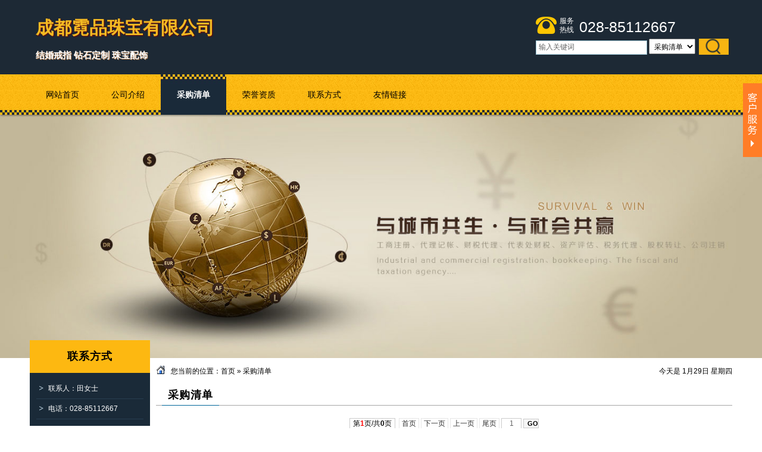

--- FILE ---
content_type: text/html;charset=UTF-8
request_url: http://breeze.qiyehai.com/buy/
body_size: 3085
content:
<!DOCTYPE html PUBLIC "-//W3C//DTD XHTML 1.0 Transitional//EN" "http://www.w3.org/TR/xhtml1/DTD/xhtml1-transitional.dtd">
<html xmlns="http://www.w3.org/1999/xhtml">
<head>
<meta http-equiv="Content-Type" content="text/html;charset=UTF-8"/>
<title>采购清单 - 成都霓品珠宝有限公司</title>
<meta name="keywords" content="成都霓品珠宝有限公司,结婚戒指 钻石定制 珠宝配饰"/><meta name="description" content="成都霓品珠宝有限公司，源于香港的全球珠宝玉石交易所旗下，并于2016年3月创建了DD轻奢珠宝品牌，简称DD珠宝，主营钻石、红蓝宝石等贵重宝石、钻戒、珠宝配饰定制。本公司所有珠宝原石均由国际一线品牌买手团队进行专业选购，确保珠宝的高级品质，再经由法国设计师精心制图设计，最终交付具备20年以上经验的工匠进行打磨出品。 发展历程 2015年3月 公司成为首批荣获De Beers一级看货商直采资格商；2015年3月 公司在四川成都设点体验中心；2015年8月 公司在云南昆明设点体验中心；2016年3月 公司在北京"/><meta name="generator" content="template - www.dtmuban.com"/>
<meta name="template" content="homepage-xhh5-01"/>
<meta http-equiv="mobile-agent" content="format=html5;url=https://breeze.qiyehai.com/buy/">
<link rel="stylesheet" type="text/css" href="https://www.qiyehai.com/company/skin/common.css"/>
<link rel="stylesheet" type="text/css" href="https://www.qiyehai.com/company/skin/xhh5-01/style.css"/>
<script type="text/javascript">window.onerror= function(){return true;}</script><script type="text/javascript" src="https://www.qiyehai.com/lang/zh-cn/lang.js"></script>
<script type="text/javascript" src="https://www.qiyehai.com/file/script/config.js"></script>
<script type="text/javascript" src="https://www.qiyehai.com/file/script/jquery.js"></script>
<script type="text/javascript" src="https://www.qiyehai.com/file/script/common.js"></script>
<script type="text/javascript" src="https://www.qiyehai.com/file/script/page.js"></script>
<script type="text/javascript" src="https://www.qiyehai.com/file/script/homepage.js"></script>
<script src="https://www.qiyehai.com/company/skin/xhh5-01/script.js" type="text/javascript"></script>
<script type="text/javascript">
GoMobile('https://breeze.qiyehai.com/buy/');
</script>
</head>
<body>
<div id="destoon_qrcode" style="display:none;"></div><div class="page_style">
 <div class="top_box">
    <div class="top_box_inner">
      <div class="logo"> 
      <h1>成都霓品珠宝有限公司</h1>
<h4>结婚戒指 钻石定制 珠宝配饰</h4>
</div>
      <div class="topcontent">
        <div class="topcom">
          <div class="rexian"> <span class="s1">服务热线</span> <span class="s2">028-85112667</span> </div>
          <div class="sousuo">
          <form action="https://www.qiyehai.com/company/home.php" onsubmit="return check_kw();">
<input type="hidden" name="action" value="search"/>
<input type="hidden" name="homepage" value="breeze"/>
<input type="text" name="kw" value="输入关键词" size="25" id="kw" class="inp" onfocus="if(this.value=='输入关键词')this.value='';" style="padding: 4px;"/>
<select name="file" style="padding: 4px;">
<option value="buy" selected>采购清单</option></select>&nbsp;
<input type="submit" value="&nbsp;" class="btnok"/>
</form>
          </div>
        </div>
      </div>
      <div class="clear"></div>
      </div> 
      </div>   
<div class="m2">
<div class="menu" id="menu">
<ul>
<li class="menu_li"><a href="http://breeze.qiyehai.com/"><span>网站首页</span></a></li>
<li class="menu_li"><a href="http://breeze.qiyehai.com/introduce/"><span>公司介绍</span></a></li>
<li class="menu_on"><a href="http://breeze.qiyehai.com/buy/"><span>采购清单</span></a></li>
<li class="menu_li"><a href="http://breeze.qiyehai.com/honor/"><span>荣誉资质</span></a></li>
<li class="menu_li"><a href="http://breeze.qiyehai.com/contact/"><span>联系方式</span></a></li>
<li class="menu_li"><a href="http://breeze.qiyehai.com/link/"><span>友情链接</span></a></li>
</ul>
</div>
</div>
<div class="m2">
<div class="banner">
<img src="https://www.qiyehai.com/company/skin/xhh5-01/banner.jpg" width="100%"/>
</div>
</div>
<div class="m">
<table cellpadding="0" cellspacing="0" width="100%">
<tr>
<td width="202" valign="top" id="side"><div class="side_head"><div><strong>联系方式</strong></div></div>
<div class="side_body">
<ul>
<li>联系人：田女士</li>
<li title="028-85112667">电话：028-85112667</li>
</ul>
</div>
<div class="side_head"><div><strong>荣誉资质</strong></div></div>
<div class="side_body">
<ul>
<li>暂未上传</li>
</ul>
</div>
</td>
<td width="10" id="split"></td>
<td valign="top" id="main">
<div class="pos" id="pos">
<span class="f_r">
<script type="text/javascript">show_date();</script>
</span>
<span id="position"></span>
</div><div class="dsn" id="pos_show">您当前的位置：<a href="http://breeze.qiyehai.com/">首页</a> &raquo; <a href="http://breeze.qiyehai.com/buy/">采购清单</a></div>
<div class="main_head"><div><strong>采购清单</strong></div></div>
<div class="main_body">
<table cellpadding="8" cellspacing="1" width="100%" align="center">
</table>
<div class="pages"><label title="共0条">第<em>1</em>页/共<span>0</span>页</label>&nbsp;&nbsp;<a href="http://breeze.qiyehai.com/buy/page-1.shtml">&nbsp;首页&nbsp;</a> <a href="http://breeze.qiyehai.com/buy/page-1.shtml">&nbsp;下一页&nbsp;</a><input type="hidden" id="destoon_next" value="http://breeze.qiyehai.com/buy/page-1.shtml"/> <input type="hidden" id="destoon_previous" value="http://breeze.qiyehai.com/buy/page-0.shtml"/><a href="http://breeze.qiyehai.com/buy/page-0.shtml">&nbsp;上一页&nbsp;</a> <a href="http://breeze.qiyehai.com/buy/page-0.shtml">&nbsp;尾页&nbsp;</a> <cite></cite><input type="text" class="pages_inp" id="destoon_pageno" value="1" onkeydown="if(event.keyCode==13 && this.value) {window.location.href='http://breeze.qiyehai.com/buy/page-{destoon_page}.shtml'.replace(/\{destoon_page\}/, this.value);return false;}"> <input type="button" class="pages_btn" value="GO" onclick="if(Dd('destoon_pageno').value>0)window.location.href='http://breeze.qiyehai.com/buy/page-{destoon_page}.shtml'.replace(/\{destoon_page\}/, Dd('destoon_pageno').value);"/></div>
</div>
</td>
</tr>
</table>
</div>
</div>
<!--在线qq-->
<link href="https://www.qiyehai.com/company/image/qq/qyzx.css" rel="stylesheet" type="text/css">
<div class="floater-wrap fl-clr">
    <div class="service_div"></div>
    <div class="service_con">
        <div class="floater-hd"><span>客户服务</span><a class="close_btn"></a></div>
        <div class="floater-bd"> <div class="fl-img"><p><b>公司咨询电话</b></p><p> <span>028-85112667</span><br />（9:30-17:30）</p></div>               </div>
        <div class="kaopur"><p>扫一扫有惊喜</p>
<img src="https://www.qiyehai.com/api/qrcode.png.php?auth=http://m.qiyehai.com/index.php?moduleid=4%26username=breeze" width="104" height="104" alt="扫一扫进入公司官网移动站" />        </div>
    </div>
</div>
<script charset="utf-8" language="javascript" type="text/javascript" src="https://www.qiyehai.com/company/image/qq/js.js"></script>
<!--在线qq-->
 <div class="bottom_box">
    <div class="bottom_info">
      <div class="db_top1">
        <div class="db_t_c1">
          <div class="db_c1_tit"> 网站栏目导航 </div>
          <div class="db_c1_com"> <a href="http://breeze.qiyehai.com/">网站首页</a><a href="http://breeze.qiyehai.com/introduce/">关于我们</a><a href="http://breeze.qiyehai.com/sell/">供应产品</a><a href="http://breeze.qiyehai.com/news/">新闻资讯</a><a href="http://breeze.qiyehai.com/honor/">资质证书</a><a href="http://breeze.qiyehai.com/job/">人才招聘</a><a href="http://breeze.qiyehai.com/link/">友情链接</a><a href="http://breeze.qiyehai.com/contact/">联系我们</a> </div>
        </div>
        <div class="db_t_c2">
          <div class="db_c_t1"> <span class="s1">热线电话</span> <span class="s2">028-85112667</span> </div>
          <div class="db_c_t2"> 7x24小时全国客服热线，全年无休 </div>
        </div>
        <div class="db_t_c3"> <span><img src="https://www.qiyehai.com/api/qrcode.png.php?auth=http://breeze.qiyehai.com/" width="99" height="99" alt="二维码"></span><span class="s1">扫一扫关注我们</span> </div>
      </div>
      <div class="lx">
        <div> &copy;2026 成都霓品珠宝有限公司 版权所有&nbsp;&nbsp;
          技术支持：<a href="https://www.qiyehai.com/" target="_blank">企业海</a>&nbsp;&nbsp;
          访问量:10156&nbsp;&nbsp; <a href="http://breeze.qiyehai.com/">网站首页</a>&nbsp;&nbsp; <a href="https://www.qiyehai.com/member/">管理入口</a>&nbsp;&nbsp;
                     </div>
      </div>
    </div>
  </div>
</div>
<script type="text/javascript">Dd('position').innerHTML = Dd('pos_show').innerHTML;</script>
</body>
</html>

--- FILE ---
content_type: text/css
request_url: https://www.qiyehai.com/company/skin/common.css
body_size: 1820
content:
/*

	[Destoon B2B System] Copyright (c) 2008-2015 www.destoon.com

	This is NOT a freeware, use is subject to license.txt

*/

/* global */

* {word-break:break-all;font-family:Verdana,Arial;-webkit-text-size-adjust:none;}

input,select,textarea {font-size:12px;}

img {border:none;}

ul li {list-style-type:none;}

ol li {list-style-type:decimal;}

ul,form {margin:0px;padding:0px;}

/* links */

a:link,a:visited,a:active {color:#333333;}

a:hover {color:#FF6600;text-decoration:none;}

a.w:link,a.w:visited,a.w:active{text-decoration:none;color:#FFFFFF;}

a.w:hover{text-decoration:underline;}

a.t:link,a.t:visited,a.t:active{text-decoration:none;color:#225588;}

a.t:hover{text-decoration:underline;}

a.b:link,a.b:visited,a.b:active {color:#014CCC;text-decoration:none;}

a.b:hover {color:#FF6600;}

/* show */

.title {text-align:center;font-size:16px;font-weight:bold;color:#FF6600;line-height:40px;}

.info {margin:0 10px 0 10px;border-top:#C0C0C0 1px dotted;border-bottom:#C0C0C0 1px dotted;line-height:25px;text-align:center;}

.content {font-size:13px;line-height:180%;padding:10px;}

.content p {margin:0 0 15px 0;}

.property {border:#E6E6E6 1px solid;background:#F6F6F6;padding:10px;margin:0 10px 0 10px;}

.property li {float:left;width:30%;height:22px;line-height:22px;overflow:hidden;}

.foot {border:#DDDDDD 1px solid;text-align:center;padding:15px;line-height:28px;background:#FFFFFF;}

.pos {padding:5px 15px 5px 25px;background:url('../image/homepage.gif') no-repeat 5px 3px;}

.inp {border:#99C4D5 1px solid;padding:2px;color:#666666;width: 177px;}

.sbm {height:20px;border:#86A2C0 1px solid;color:#333333;background:url('../image/btn_bg.gif') repeat-x;}

/* sign */

.sign {z-index:1000;position:absolute;width:180px;height:50px;background:url('../image/vip_bg.gif') no-repeat;margin:-10px 0 0 780px;}

.sign div {padding:23px 0 0 73px;}

.sign strong {font-size:18px;color:red;}

.sign span {font-size:18px;color:red;font-weight:bold;padding:0 0 0 60px;}

/* thumb */

.thumb {padding:6px;}

.thumb img {border:#C0C0C0 1px solid;padding:3px;}

.thumb div {width:90%;height:26px;overflow:hidden;line-height:26px;font-size:13px;margin:6px 0 6px 0;}

.thumb p {font-size:10px;color:#888888;margin:2px;}

.thumb_on {background:#F1F1F1;border:#99C4D5 1px dotted;}

/* album */

#mid_pos {position:absolute;}

#mid_div {width:240px;height:180px;cursor:crosshair;padding:5px;border:#CCCCCC 1px solid;background:#ffffff;}

#zoomer {border:#D4D4D4 1px solid;width:120px;height:90px;background:#FFFFFF url('../image/zoom_bg.gif');position:absolute;opacity:0.5;filter:alpha(opacity=50);}

#big_div {width:320px;height:240px;border:#CCCCCC 1px solid;background:#FFFFFF;position:absolute;overflow:hidden;}

#big_pic {position:absolute;}

.ab_im {padding:2px;margin:10px 0 10px 13px;border:#C0C0C0 1px solid;}

.ab_on {padding:2px;margin:10px 0 10px 13px;border:#FF6600 1px solid;background:#FF6600;}

/* pages */

.pages {padding:10px 0 10px 0;text-align:center;font-size:12px;}

.pages a:link,.pages a:visited,.pages a:active  {background:#FFFFFF;border:#E6E6E6 1px solid;padding:1px;text-decoration:none;}

.pages a:hover  {background:#FFFFFF;border:#CCCCCC 1px solid;color:#FF6600;padding:1px;text-decoration:none;}

.pages strong {background:#2E6AB1;padding:1px;border:#CCCCCC 1px solid;color:#FFFFFF;}

.pages_inp {border:#CCCCCC 1px solid;padding:1px;width:30px;text-align:center;color:#666666;}

.pages_btn {width:26px;background:#F6F6F6;border:#CCCCCC 1px solid;font-weight:bold;font-size:11px;}

.pages label {background:#FFFFFF;border:#CCCCCC 1px solid;padding:1px 5px 1px 5px;}

.pages label em {color:red;font-weight:bold;font-style:normal;}

.pages label span {font-weight:bold;}

/* comment */

.stat {padding:15px 0 10px 0;}

.stat_p {height:10px;line-height:10px;background:#FFF7D2;font-size:1px;}

.stat_p div {height:10px;line-height:10px;background:#FFA40D;border-left:#FFA40D 2px solid;float:left;}

.comment {padding:15px 10px 15px 10px;border-top:#AACCEE 1px dotted;}

.comment_sp {background:#F9FCFE;}

.comment_content {color:#333333;font-size:14px;line-height:180%;clear:both;padding:5px;}

.comment_title {height:26px;line-height:26px;color:#1B4C7A;padding:0 5px 0 5px;}

.comment_reply {padding:5px 10px 5px 10px;margin:0 5px 0 5px;line-height:180%;border:#E6E6E6 1px solid;background:#FFFFE3;}

.comment_no,.order_no {text-align:center;padding:20px;font-size:13px;}



/* basic */

.f_l {float:left;}

.f_r {float:right;}

.t_r {text-align:right;}

.t_c {text-align:center;}

.f_b {font-weight:bold;}

.f_n {font-weight:normal;}

.f_white {color:white;}

.f_gray {color:#666666;}

.f_orange {color:#FF6600;}

.f_red {color:red;}

.f_green {color:green;}

.f_blue {color:blue;}

.f_dblue {color:#225588;}

.f_price {font-weight:bold;font-family:Arial;color:#FF6600;}

.px10 {font-size:10px;}

.px11 {font-size:11px;}

.px12 {font-size:12px;}

.px13 {font-size:13px;}

.px14 {font-size:14px;}

.lh18 {line-height:180%;}

.b10 {font-size:1px;height:10px;}

.pd10 {padding:10px;}

.c_b{clear:both;}

.dsn {display:none;}

.c_p {cursor:pointer;}

.highlight {color:red;}



--- FILE ---
content_type: text/css
request_url: https://www.qiyehai.com/company/skin/xhh5-01/style.css
body_size: 2587
content:
/*--------------------------------------------------

 *@名称:		相关的重要css

 *@作者:		小黑（xiaohei）

 *@QQ:		    290948585

 *@Date:        2016-08-10

 *@版本:		spxhh5-01

 *@网站:		www.dtmuban.com

 *特注：     此文件非经许可，请勿修改

--------------------------------------------------*/

/* global */

body{word-wrap:break-word;font:13px/1.8 "Microsoft YaHei",Tahoma,Verdana,Arial,\5b8b\4f53;color:#000000;font: 12px/1.8 "Microsoft YaHei",Tahoma,Verdana,Arial,\5b8b\4f53}

body {margin:0px;background: #ffffff url('bg.jpg') repeat-x center 26px;min-width:1180px;}

 a{text-decoration:none;}



 /*顶部及主菜单样式*/

.page_style{background-color:#ffffff;}

.top_box{clear:both;border:0 solid #cccccc;background:url(images/navbg.jpg) repeat-x 0 bottom #1D2935;background: #1D2935;}

.top_box_inner{width:1180px;margin:0px auto;overflow: hidden;}

.top_box .logo{float:left;text-align:left;padding-top:20px;height:65px;}

.top_box .logo h1{font-size:30px;margin:0 0 5px 10px;color:#F3BA23;font-family:\9ED1\4F53;filter:glow(color=#FFFFFF,strength=3);text-shadow:0.04em 0.04em 0.06em #700402 !important;}

.top_box .logo h4{font-size:15px;margin:0 0 0 10px;color:#FFFFFF;text-shadow:0.08em 0.08em 0.04em #A67346 !important;}

.top_box .topcontent{height:125px;width:330px;float:right;}



/*顶部_咨询热线*/

.topcom{margin-top:20px;}

.rexian{background:url('images/telt.png') no-repeat 0 center;text-align:left;padding-left:40px;height:45px;}

.rexian span{display:inline-block;color:#fff;}

.rexian .s1{width:30px;height:30px;line-height:15px;}

.rexian .s2{height:50px;line-height:50px;font-size:25px;}





.sousuo{text-align:left;vertical-align:middle;}

.sousuo .ssk{width:200px;border:1px solid #F7B40E;height:25px;line-height:25px;vertical-align:middle;}

.sousuo .btnok{height:27px;line-height:27px;background:url('images/button.png') no-repeat center center #FFBE18;width:50px;border:none;cursor:pointer;}





/* common */

.fr{float:right;}

.m {width:1180px;margin:auto;}

.m0 {clear:both;border:0 solid #cccccc;background:url('images/navbg.jpg') repeat-x 0 bottom #1D2935;}

.ml {width:100%;min-width: 1180px;margin:auto;background: #fff;border-bottom: #d5d5d5 1px solid;}

.m2 {width:100%;min-width: 1180px;margin:auto;background:url('images/navbg.jpg') repeat-x 0 bottom #1D2935;}

.top {width: 1180px;height:25px;line-height:25px;margin:auto;background:#fff;padding:0 10px 0 10px;}

#top a {text-decoration:none;}



.head {height:101px;overflow:hidden;background:url('top_bg.gif') repeat-x;}

.head div {float:left;}

.head .logo {padding:15px 10px 0 0px;height:94px;overflow:hidden;}

.head h1 {font-size:30px;margin:5px 0 0 10px;color:#F3BA23;font-family:\9ED1\4F53;filter:glow(color=#FFFFFF,strength=3);text-shadow:0.04em 0.04em 0.06em #700402 !important;}

.head h4 {font-size:15px;margin:0 0 0 10px;color:#FFFFFF;text-shadow:0.08em 0.08em 0.04em #A67346 !important;}



#menu a {text-decoration:none;}

.menu {background:url('images/navbg.jpg') repeat-x;height:68px;overflow:hidden;font-size:14px;font-weight:bold;z-index:999;    width: 1180px;margin: 0 auto;}

.menu_li {float:left;white-space:nowrap;width:70px;line-height:68px;padding:0 20px 0 20px;text-align: center;}

.menu_li span {color:black;text-decoration:none;font-weight:normal;}

.menu_on {float:left;white-space:nowrap;width:70px;line-height:68px;text-align: center;padding:0 20px 0 20px;background:url('images/navbg_h.jpg') repeat-x;}



.menu_on span {color:#FFFFFF;}

.menu_li a:hover span,.menu_li:hover a span{color: #ffffff !important;}

.menu_li:hover {float:left;white-space:nowrap;width:70px;line-height:68px;padding:0 20px 0 20px;background:url('images/navbg_h.jpg') repeat-x;color:#ffffff;}



.side_head02 {background:#FDB811 url('side_head.gif') repeat-x;margin-top:-30px;z-index:10000;position:relative;}

.side_head02 strong{color:#000000;}

.side_head02 span{margin-top:3px;}

.side_head02 div {padding:0 10px 0 10px;font-size:16px;height:55px;line-height:55px;text-align:center;overflow:hidden;letter-spacing:1px;}



.side_head {background:#FDB811 url('side_head.gif') repeat-x;margin-top:-30px;z-index:10000;position:relative;}

.side_head strong{color:#000000;}

.side_head span{margin-top:3px;}

.side_head div {text-align:center;padding:0 10px 0 10px;font-size:18px;height:55px;line-height:55px;overflow:hidden;letter-spacing:1px;}

.side_body {color:#ffffff;border: #1A2A38 1px solid;border-top:none;background: #1A2A38;padding:10px;margin:0 0 10px;margin-bottom: 45px;}

.side_body li {  border-bottom: 1px solid #273D50;background:url('ico_arrow.gif') no-repeat 5px 12px;padding:0 0 0 20px;height:33px;line-height:33px;overflow:hidden;color:#ffffff; }

.side_body li a{color:#ffffff; }



.main_head {clear:both;width:100%;text-align:left;height:35px;_width:1050px;background:url('images/zlmbg.jpg') repeat-x 0 bottom;}

.main_head strong{color:#000000;float:left;height:34px;line-height:35px;font-size:18px;position: absolute;z-index: 10000;padding-right:10px;padding-left: 10px;border-bottom: 1px #006699 solid;}

.main_head span {padding-top:3px;}

.main_head div {padding:0 10px 0 10px;font-size:18px;height:34px;line-height:34px;overflow:hidden;letter-spacing:1px;}

.main_body {border-top:none;background:#FFFFFF;padding:10px;margin:0 0 10px;}







.tel {z-index:1000;position:absolute;width:230px;height:30px;margin:20px 0 0 980px;}

.tel span {float:left;clear:both;font-size:26px;color:#F3BA23;font:italic bold 26px Georgia, Serif;text-shadow:1px 0px 1px #DC3B5A;}

.tel strong {float:left;font-size:20px;color:#FFFFFF;text-shadow:1px 0px 1px #DC3B5A;}



.pos {padding:12px 0 12px 25px;background:url('homepage.gif') no-repeat 0 12px;color:#000000;}

#pos a {color:#000000;}



.foot_01 {width:100%;margin:auto;border-top:#C5C5C5 1px solid;background:#FFF}

.foot_02 {text-align:center;padding:25px;line-height:28px;color:#000;}

.foot_02 a {color:#000;}

.foot_02 a:link {text-decoration: none;}





.back2top {width:58px;height:58px;position:fixed;_position:absolute;left:50%;margin-left:500px;bottom:100px;_bottom:auto;cursor:pointer;display:none;}

.back2top a {display:block;width:100%;height:100%;background:url('images/back2top.png') no-repeat;}

.back2top a:hover {background:url('images/back2top.png') no-repeat -58px 0;}





/*底部*/

.bottom_info{width:100%;background:url(images/boline.gif) repeat-x 0 top #13212D;}

.bottom_info .lx{height:50px;padding-top:30px;color:#7B8E9E;text-align:center;}

.bottom_info .lx a{color:#7B8E9E}

.db_top1{clear:both;overflow:hidden;width:1180px;margin:0 auto;padding:30px 0 0 0;}

.db_top1 .db_t_c1{float:left;width:350px;margin-top:10px }

.db_top1 .db_t_c1 .db_c1_tit{background:url(images/bmap.png) no-repeat 0 center;padding-left:50px;text-align:left;font-size:14px;height:45px;line-height:45px;color:#7B8E9E;}

.db_top1 .db_t_c1 .db_c1_com{line-height:25px;text-align:left;margin-top:10px;}

.db_top1 .db_t_c1 .db_c1_com a{width:85px;display:inline-block;text-align:center;color:#7B8E9E}

.db_top1 .db_t_c1 .db_c1_com a:hover{color:#fff;}

.db_top1 .db_t_c2{float:left;width:271px;margin:20px 100px 0 100px;}

.db_top1 .db_t_c2 .db_c_t1{background:url(images/tel.png) no-repeat 0 center;padding-left:50px;text-align:left;color:#FFC600}

.db_top1 .db_t_c2 .db_c_t1 span{display:block;height:25px;line-height:25px;}

.db_top1 .db_t_c2 .db_c_t1 .s2{font-size:26px;}

.db_top1 .db_t_c2 .db_c_t2{text-align:left;color:#FFC600}

.db_top1 .db_t_c3{float:right;width:150px;}

.db_top1 .db_t_c3 span{display:block;text-align:center;}

.db_top1 .db_t_c3 .s1{height:25px;line-height:25px;font-size:14px;color:#7B8E9E}



/*左侧浮动返回顶部图标样式*/

a.gotoptop_icon{display:block;position:fixed;right:5px;bottom:90px;width:25px;height:25px;background:url(images/gotop.png) no-repeat -26px 0px;cursor:pointer;display:none}

a.gotoptop_icon:hover{background-position:0px 0px;}



--- FILE ---
content_type: text/css
request_url: https://www.qiyehai.com/company/image/qq/qyzx.css
body_size: 1163
content:
/*��ҵ����*/
.floater-wrap{position:fixed;_position:absolute;right:0;width:160px;background-color:#fff;font-family: "Microsoft YaHei", SimHei, "WenQuanYi Zen Hei", Tahoma, Arial, STHeiti, sans-serif;}
.floater-hd {height:33px;background-color:#ff7d27;color:#fff;font-size:14px;padding:0 10px;line-height:33px;}
.floater-hd span{float:left;}
.floater-bd,.kaopur {border:1px #d4d4d4 solid;border-top:0; background:#fff;}
.floater-hd a {float:right;width:19px;height:33px;background:url(lxkf_03.png) -111px 1px no-repeat;}
.close_btn{ cursor: pointer;}
.fl-img{padding-top:120px;background:url(lxkf_03.png) center -33px no-repeat;text-align:center;}
.fl-img p {background-color:#fff;}
.fl-img p span{color:#ff7d27;font-size:14px; line-height:22px; font-weight: 600; padding-left: 1px;}
.q_qlink{padding:7px 0 15px 0;}
.q_qlink a{display:block;width:79px;margin:0 auto;height:24px;background:url(lxkf_03.png) -33px -202px no-repeat;}


a.qq{color: #e22e2e;font-size: 16px;background-color: #fff;font-weight: normal;padding-left: 0px;height: 30px;line-height: 30px;}
a.qq:hover{background-color: #fff;}
.bj1{ margin-top:220px;}
.bj1 a:hover{ background:#e46f00;}

/*��ҵ����*/
.floater-wrap{ width:auto; top:140px; background:none;}
.service_div{display:block; width:32px;height:124px; background:url(serbg.png) no-repeat 0px 0px; float:right;margin-left:10px;cursor:pointer;}
.service_div:hover{ background:url(serbg.png) no-repeat 0px -126px; }
.service_con{ float:left;width:150px;display:none; }

.kaopur{text-align: center;padding: 15px 0px 10px;}
.kaopur p{color: #ff7d27;font-size: 14px;}


/*����QQ*/
.kefy_user_01 {width:425px;position:fixed;left:50%;top:50%;margin:-100px 0 0 -210px;display:none;box-shadow:0 1px 6px rgba(0,0,0,.35);*border:1px solid #d5d5d5;border:1px solid #d5d5d5\9;}
.kefy_user_01 .top_box {background:#F86539;padding:5px 15px 5px 15px;height:32px;overflow:hidden;}
.kefy_user_01 .top_box .close {background:url('close.png') no-repeat;width:16px;height:16px;display:block;}
.kefy_user_01 .top_box .left_txt {float:left;font-size:14px;font-weight:bold;color:#FFFFFF;}
.kefy_user_01 .top_box ul {padding:8px 0px 5px 0px;}
.kefy_user_01 .main_box {background:#FFFEFF;padding:5px 5px 0px 5px;overflow:hidden;}
.kefy_user_01 .main_box .kf_img {background:url('kf_01.gif');width:120px;height:120px;float:left;margin:15px 20px 0px 0px;}
.kefy_user_01 .main_box .kf_introduce {margin:25px 0px 20px 0px;font-size:14px;line-height:22px;}
.kefy_user_01 .main_box ul {float:right;margin:0px 10px 0px 0px;}
.kefy_user_01 .main_box li {float:left;margin:0px 0px 0px 20px;text-align:center;}
.kefy_user_01 .main_box li a {text-decoration:none;}
.kefy_user_01 .main_box .kf_zixun {background:#FF9900;width:80px;height:30px;line-height:30px;overflow:hidden;color:#FFFFFF;}
.kefy_user_01 .main_box .kf_zixun:hover {background:#FF8800;width:80px;height:30px;line-height:30px;overflow:hidden;color:#FFFFFF;}
.kefy_user_01 .main_box .kf_zixun a {color:#FFFFFF;}
.kefy_user_01 .main_box .kf_nozixun {background:#DDDDDD;width:80px;height:30px;line-height:30px;overflow:hidden;color:#000000;}

--- FILE ---
content_type: application/javascript
request_url: https://www.qiyehai.com/company/skin/xhh5-01/script.js
body_size: 540
content:

//右侧返回顶部图标
$(function(){
     var icon='<a class="gotoptop_icon" id="gotoptop_icon" href="#" title="返回顶部"></a>';
     $("body").append(icon);
     var $window=$(window);
     var $gotoptop_icon=$("#gotoptop_icon");
     var $body = (window.opera) ? (document.compatMode == "CSS1Compat" ? $('html') : $('body')) : $('html,body'); // opera fix
     $(window).bind('scroll resize',function(){
        if($window.scrollTop()>0)
         {
          $gotoptop_icon.show();
         }
        else
         {
          $gotoptop_icon.hide();
         }
     });
     $gotoptop_icon.bind('click',function(){
        $body.animate({scrollTop:'0px'},"fast");
         return false;
     });
});


function gotoposition(id) //页面转到指定id位置
  {
     var pos=0;
     var obj=$(id);
     if(obj.size()==0){return;}
     pos=obj.offset().top;
     pos=pos-137;
     var $body = (window.opera) ? (document.compatMode == "CSS1Compat" ? $('html') : $('body')) : $('html,body'); // opera fix
     $body.animate({scrollTop:pos+'px'});
 }








--- FILE ---
content_type: application/javascript
request_url: https://www.qiyehai.com/file/script/config.js
body_size: 267
content:
var DTPath = "https://www.qiyehai.com/";var DTMob = "http://m.qiyehai.com/";var SKPath = "https://www.qiyehai.com/skin/qiye/";var MEPath = "https://www.qiyehai.com/member/";var DTEditor = "fckeditor";var CKDomain = ".qiyehai.com";var CKPath = "/";var CKPrex = "DU0_";